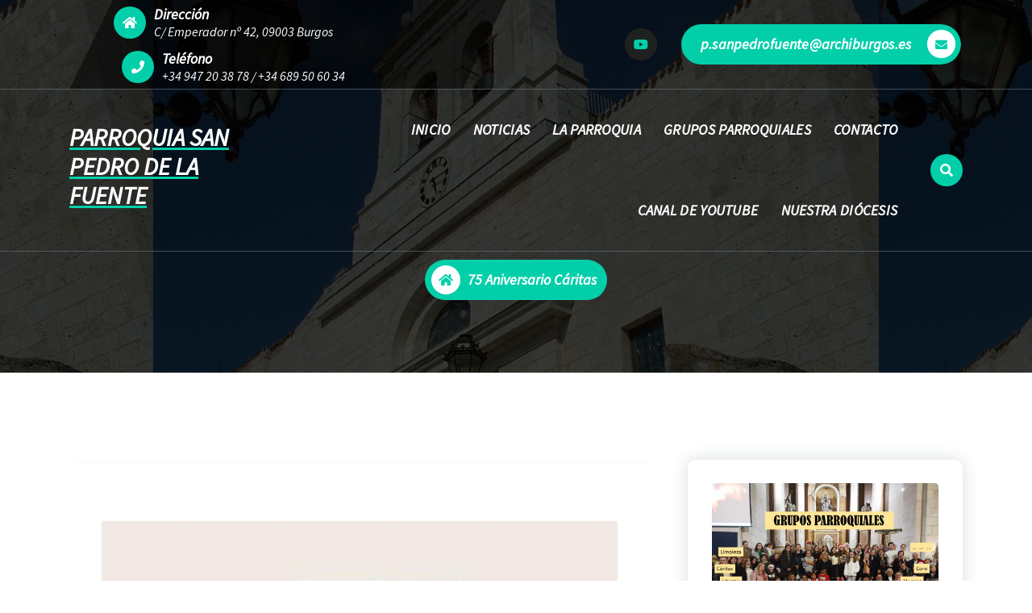

--- FILE ---
content_type: text/html; charset=UTF-8
request_url: http://parroquiasanpedrodelafuente.es/75-aniversario-caritas/
body_size: 18867
content:
<!DOCTYPE html>
<html lang="es">
	<head>
		<meta charset="UTF-8">
		<meta name="viewport" content="width=device-width, initial-scale=1">
		<link rel="profile" href="https://gmpg.org/xfn/11">
		
		<script type="text/javascript" data-cookieconsent="ignore">
	window.dataLayer = window.dataLayer || [];

	function gtag() {
		dataLayer.push(arguments);
	}

	gtag("consent", "default", {
		ad_personalization: "denied",
		ad_storage: "denied",
		ad_user_data: "denied",
		analytics_storage: "denied",
		functionality_storage: "denied",
		personalization_storage: "denied",
		security_storage: "granted",
		wait_for_update: 500,
	});
	gtag("set", "ads_data_redaction", true);
	</script>
<script type="text/javascript"
		id="Cookiebot"
		src="https://consent.cookiebot.com/uc.js"
		data-implementation="wp"
		data-cbid="c8ff15e3-1a3d-40df-aee2-3373f27b59c4"
							data-blockingmode="auto"
	></script>
<title>75 Aniversario Cáritas &#8211; PARROQUIA SAN PEDRO DE LA FUENTE</title>
<meta name='robots' content='max-image-preview:large' />
<link rel='dns-prefetch' href='//fonts.googleapis.com' />
<link rel="alternate" type="application/rss+xml" title="PARROQUIA SAN PEDRO DE LA FUENTE &raquo; Feed" href="http://parroquiasanpedrodelafuente.es/feed/" />
<link rel="alternate" type="application/rss+xml" title="PARROQUIA SAN PEDRO DE LA FUENTE &raquo; Feed de los comentarios" href="http://parroquiasanpedrodelafuente.es/comments/feed/" />
<link rel="alternate" type="application/rss+xml" title="PARROQUIA SAN PEDRO DE LA FUENTE &raquo; Comentario 75 Aniversario Cáritas del feed" href="http://parroquiasanpedrodelafuente.es/75-aniversario-caritas/feed/" />
<link rel="alternate" title="oEmbed (JSON)" type="application/json+oembed" href="http://parroquiasanpedrodelafuente.es/wp-json/oembed/1.0/embed?url=http%3A%2F%2Fparroquiasanpedrodelafuente.es%2F75-aniversario-caritas%2F" />
<link rel="alternate" title="oEmbed (XML)" type="text/xml+oembed" href="http://parroquiasanpedrodelafuente.es/wp-json/oembed/1.0/embed?url=http%3A%2F%2Fparroquiasanpedrodelafuente.es%2F75-aniversario-caritas%2F&#038;format=xml" />
<style id='wp-img-auto-sizes-contain-inline-css' type='text/css'>
img:is([sizes=auto i],[sizes^="auto," i]){contain-intrinsic-size:3000px 1500px}
/*# sourceURL=wp-img-auto-sizes-contain-inline-css */
</style>
<style id='wp-emoji-styles-inline-css' type='text/css'>

	img.wp-smiley, img.emoji {
		display: inline !important;
		border: none !important;
		box-shadow: none !important;
		height: 1em !important;
		width: 1em !important;
		margin: 0 0.07em !important;
		vertical-align: -0.1em !important;
		background: none !important;
		padding: 0 !important;
	}
/*# sourceURL=wp-emoji-styles-inline-css */
</style>
<style id='classic-theme-styles-inline-css' type='text/css'>
/*! This file is auto-generated */
.wp-block-button__link{color:#fff;background-color:#32373c;border-radius:9999px;box-shadow:none;text-decoration:none;padding:calc(.667em + 2px) calc(1.333em + 2px);font-size:1.125em}.wp-block-file__button{background:#32373c;color:#fff;text-decoration:none}
/*# sourceURL=/wp-includes/css/classic-themes.min.css */
</style>
<style id='filebird-block-filebird-gallery-style-inline-css' type='text/css'>
ul.filebird-block-filebird-gallery{margin:auto!important;padding:0!important;width:100%}ul.filebird-block-filebird-gallery.layout-grid{display:grid;grid-gap:20px;align-items:stretch;grid-template-columns:repeat(var(--columns),1fr);justify-items:stretch}ul.filebird-block-filebird-gallery.layout-grid li img{border:1px solid #ccc;box-shadow:2px 2px 6px 0 rgba(0,0,0,.3);height:100%;max-width:100%;-o-object-fit:cover;object-fit:cover;width:100%}ul.filebird-block-filebird-gallery.layout-masonry{-moz-column-count:var(--columns);-moz-column-gap:var(--space);column-gap:var(--space);-moz-column-width:var(--min-width);columns:var(--min-width) var(--columns);display:block;overflow:auto}ul.filebird-block-filebird-gallery.layout-masonry li{margin-bottom:var(--space)}ul.filebird-block-filebird-gallery li{list-style:none}ul.filebird-block-filebird-gallery li figure{height:100%;margin:0;padding:0;position:relative;width:100%}ul.filebird-block-filebird-gallery li figure figcaption{background:linear-gradient(0deg,rgba(0,0,0,.7),rgba(0,0,0,.3) 70%,transparent);bottom:0;box-sizing:border-box;color:#fff;font-size:.8em;margin:0;max-height:100%;overflow:auto;padding:3em .77em .7em;position:absolute;text-align:center;width:100%;z-index:2}ul.filebird-block-filebird-gallery li figure figcaption a{color:inherit}

/*# sourceURL=http://parroquiasanpedrodelafuente.es/wp-content/plugins/filebird/blocks/filebird-gallery/build/style-index.css */
</style>
<style id='global-styles-inline-css' type='text/css'>
:root{--wp--preset--aspect-ratio--square: 1;--wp--preset--aspect-ratio--4-3: 4/3;--wp--preset--aspect-ratio--3-4: 3/4;--wp--preset--aspect-ratio--3-2: 3/2;--wp--preset--aspect-ratio--2-3: 2/3;--wp--preset--aspect-ratio--16-9: 16/9;--wp--preset--aspect-ratio--9-16: 9/16;--wp--preset--color--black: #000000;--wp--preset--color--cyan-bluish-gray: #abb8c3;--wp--preset--color--white: #ffffff;--wp--preset--color--pale-pink: #f78da7;--wp--preset--color--vivid-red: #cf2e2e;--wp--preset--color--luminous-vivid-orange: #ff6900;--wp--preset--color--luminous-vivid-amber: #fcb900;--wp--preset--color--light-green-cyan: #7bdcb5;--wp--preset--color--vivid-green-cyan: #00d084;--wp--preset--color--pale-cyan-blue: #8ed1fc;--wp--preset--color--vivid-cyan-blue: #0693e3;--wp--preset--color--vivid-purple: #9b51e0;--wp--preset--gradient--vivid-cyan-blue-to-vivid-purple: linear-gradient(135deg,rgb(6,147,227) 0%,rgb(155,81,224) 100%);--wp--preset--gradient--light-green-cyan-to-vivid-green-cyan: linear-gradient(135deg,rgb(122,220,180) 0%,rgb(0,208,130) 100%);--wp--preset--gradient--luminous-vivid-amber-to-luminous-vivid-orange: linear-gradient(135deg,rgb(252,185,0) 0%,rgb(255,105,0) 100%);--wp--preset--gradient--luminous-vivid-orange-to-vivid-red: linear-gradient(135deg,rgb(255,105,0) 0%,rgb(207,46,46) 100%);--wp--preset--gradient--very-light-gray-to-cyan-bluish-gray: linear-gradient(135deg,rgb(238,238,238) 0%,rgb(169,184,195) 100%);--wp--preset--gradient--cool-to-warm-spectrum: linear-gradient(135deg,rgb(74,234,220) 0%,rgb(151,120,209) 20%,rgb(207,42,186) 40%,rgb(238,44,130) 60%,rgb(251,105,98) 80%,rgb(254,248,76) 100%);--wp--preset--gradient--blush-light-purple: linear-gradient(135deg,rgb(255,206,236) 0%,rgb(152,150,240) 100%);--wp--preset--gradient--blush-bordeaux: linear-gradient(135deg,rgb(254,205,165) 0%,rgb(254,45,45) 50%,rgb(107,0,62) 100%);--wp--preset--gradient--luminous-dusk: linear-gradient(135deg,rgb(255,203,112) 0%,rgb(199,81,192) 50%,rgb(65,88,208) 100%);--wp--preset--gradient--pale-ocean: linear-gradient(135deg,rgb(255,245,203) 0%,rgb(182,227,212) 50%,rgb(51,167,181) 100%);--wp--preset--gradient--electric-grass: linear-gradient(135deg,rgb(202,248,128) 0%,rgb(113,206,126) 100%);--wp--preset--gradient--midnight: linear-gradient(135deg,rgb(2,3,129) 0%,rgb(40,116,252) 100%);--wp--preset--font-size--small: 13px;--wp--preset--font-size--medium: 20px;--wp--preset--font-size--large: 36px;--wp--preset--font-size--x-large: 42px;--wp--preset--spacing--20: 0.44rem;--wp--preset--spacing--30: 0.67rem;--wp--preset--spacing--40: 1rem;--wp--preset--spacing--50: 1.5rem;--wp--preset--spacing--60: 2.25rem;--wp--preset--spacing--70: 3.38rem;--wp--preset--spacing--80: 5.06rem;--wp--preset--shadow--natural: 6px 6px 9px rgba(0, 0, 0, 0.2);--wp--preset--shadow--deep: 12px 12px 50px rgba(0, 0, 0, 0.4);--wp--preset--shadow--sharp: 6px 6px 0px rgba(0, 0, 0, 0.2);--wp--preset--shadow--outlined: 6px 6px 0px -3px rgb(255, 255, 255), 6px 6px rgb(0, 0, 0);--wp--preset--shadow--crisp: 6px 6px 0px rgb(0, 0, 0);}:where(.is-layout-flex){gap: 0.5em;}:where(.is-layout-grid){gap: 0.5em;}body .is-layout-flex{display: flex;}.is-layout-flex{flex-wrap: wrap;align-items: center;}.is-layout-flex > :is(*, div){margin: 0;}body .is-layout-grid{display: grid;}.is-layout-grid > :is(*, div){margin: 0;}:where(.wp-block-columns.is-layout-flex){gap: 2em;}:where(.wp-block-columns.is-layout-grid){gap: 2em;}:where(.wp-block-post-template.is-layout-flex){gap: 1.25em;}:where(.wp-block-post-template.is-layout-grid){gap: 1.25em;}.has-black-color{color: var(--wp--preset--color--black) !important;}.has-cyan-bluish-gray-color{color: var(--wp--preset--color--cyan-bluish-gray) !important;}.has-white-color{color: var(--wp--preset--color--white) !important;}.has-pale-pink-color{color: var(--wp--preset--color--pale-pink) !important;}.has-vivid-red-color{color: var(--wp--preset--color--vivid-red) !important;}.has-luminous-vivid-orange-color{color: var(--wp--preset--color--luminous-vivid-orange) !important;}.has-luminous-vivid-amber-color{color: var(--wp--preset--color--luminous-vivid-amber) !important;}.has-light-green-cyan-color{color: var(--wp--preset--color--light-green-cyan) !important;}.has-vivid-green-cyan-color{color: var(--wp--preset--color--vivid-green-cyan) !important;}.has-pale-cyan-blue-color{color: var(--wp--preset--color--pale-cyan-blue) !important;}.has-vivid-cyan-blue-color{color: var(--wp--preset--color--vivid-cyan-blue) !important;}.has-vivid-purple-color{color: var(--wp--preset--color--vivid-purple) !important;}.has-black-background-color{background-color: var(--wp--preset--color--black) !important;}.has-cyan-bluish-gray-background-color{background-color: var(--wp--preset--color--cyan-bluish-gray) !important;}.has-white-background-color{background-color: var(--wp--preset--color--white) !important;}.has-pale-pink-background-color{background-color: var(--wp--preset--color--pale-pink) !important;}.has-vivid-red-background-color{background-color: var(--wp--preset--color--vivid-red) !important;}.has-luminous-vivid-orange-background-color{background-color: var(--wp--preset--color--luminous-vivid-orange) !important;}.has-luminous-vivid-amber-background-color{background-color: var(--wp--preset--color--luminous-vivid-amber) !important;}.has-light-green-cyan-background-color{background-color: var(--wp--preset--color--light-green-cyan) !important;}.has-vivid-green-cyan-background-color{background-color: var(--wp--preset--color--vivid-green-cyan) !important;}.has-pale-cyan-blue-background-color{background-color: var(--wp--preset--color--pale-cyan-blue) !important;}.has-vivid-cyan-blue-background-color{background-color: var(--wp--preset--color--vivid-cyan-blue) !important;}.has-vivid-purple-background-color{background-color: var(--wp--preset--color--vivid-purple) !important;}.has-black-border-color{border-color: var(--wp--preset--color--black) !important;}.has-cyan-bluish-gray-border-color{border-color: var(--wp--preset--color--cyan-bluish-gray) !important;}.has-white-border-color{border-color: var(--wp--preset--color--white) !important;}.has-pale-pink-border-color{border-color: var(--wp--preset--color--pale-pink) !important;}.has-vivid-red-border-color{border-color: var(--wp--preset--color--vivid-red) !important;}.has-luminous-vivid-orange-border-color{border-color: var(--wp--preset--color--luminous-vivid-orange) !important;}.has-luminous-vivid-amber-border-color{border-color: var(--wp--preset--color--luminous-vivid-amber) !important;}.has-light-green-cyan-border-color{border-color: var(--wp--preset--color--light-green-cyan) !important;}.has-vivid-green-cyan-border-color{border-color: var(--wp--preset--color--vivid-green-cyan) !important;}.has-pale-cyan-blue-border-color{border-color: var(--wp--preset--color--pale-cyan-blue) !important;}.has-vivid-cyan-blue-border-color{border-color: var(--wp--preset--color--vivid-cyan-blue) !important;}.has-vivid-purple-border-color{border-color: var(--wp--preset--color--vivid-purple) !important;}.has-vivid-cyan-blue-to-vivid-purple-gradient-background{background: var(--wp--preset--gradient--vivid-cyan-blue-to-vivid-purple) !important;}.has-light-green-cyan-to-vivid-green-cyan-gradient-background{background: var(--wp--preset--gradient--light-green-cyan-to-vivid-green-cyan) !important;}.has-luminous-vivid-amber-to-luminous-vivid-orange-gradient-background{background: var(--wp--preset--gradient--luminous-vivid-amber-to-luminous-vivid-orange) !important;}.has-luminous-vivid-orange-to-vivid-red-gradient-background{background: var(--wp--preset--gradient--luminous-vivid-orange-to-vivid-red) !important;}.has-very-light-gray-to-cyan-bluish-gray-gradient-background{background: var(--wp--preset--gradient--very-light-gray-to-cyan-bluish-gray) !important;}.has-cool-to-warm-spectrum-gradient-background{background: var(--wp--preset--gradient--cool-to-warm-spectrum) !important;}.has-blush-light-purple-gradient-background{background: var(--wp--preset--gradient--blush-light-purple) !important;}.has-blush-bordeaux-gradient-background{background: var(--wp--preset--gradient--blush-bordeaux) !important;}.has-luminous-dusk-gradient-background{background: var(--wp--preset--gradient--luminous-dusk) !important;}.has-pale-ocean-gradient-background{background: var(--wp--preset--gradient--pale-ocean) !important;}.has-electric-grass-gradient-background{background: var(--wp--preset--gradient--electric-grass) !important;}.has-midnight-gradient-background{background: var(--wp--preset--gradient--midnight) !important;}.has-small-font-size{font-size: var(--wp--preset--font-size--small) !important;}.has-medium-font-size{font-size: var(--wp--preset--font-size--medium) !important;}.has-large-font-size{font-size: var(--wp--preset--font-size--large) !important;}.has-x-large-font-size{font-size: var(--wp--preset--font-size--x-large) !important;}
:where(.wp-block-post-template.is-layout-flex){gap: 1.25em;}:where(.wp-block-post-template.is-layout-grid){gap: 1.25em;}
:where(.wp-block-term-template.is-layout-flex){gap: 1.25em;}:where(.wp-block-term-template.is-layout-grid){gap: 1.25em;}
:where(.wp-block-columns.is-layout-flex){gap: 2em;}:where(.wp-block-columns.is-layout-grid){gap: 2em;}
:root :where(.wp-block-pullquote){font-size: 1.5em;line-height: 1.6;}
/*# sourceURL=global-styles-inline-css */
</style>
<link rel='stylesheet' id='fontawesome-style-css' href='http://parroquiasanpedrodelafuente.es/wp-content/plugins/blogmentor/assets/css/fontawesome-v5.2.0.css?ver=6.9' type='text/css' media='all' />
<link rel='stylesheet' id='common-layout-style-css' href='http://parroquiasanpedrodelafuente.es/wp-content/plugins/blogmentor/assets/css/common-layout-style.css?ver=6.9' type='text/css' media='all' />
<link rel='stylesheet' id='grid-layout-style-css' href='http://parroquiasanpedrodelafuente.es/wp-content/plugins/blogmentor/assets/css/grid-layout-style.css?ver=6.9' type='text/css' media='all' />
<link rel='stylesheet' id='masonry-layout-style-css' href='http://parroquiasanpedrodelafuente.es/wp-content/plugins/blogmentor/assets/css/masonry-layout-style.css?ver=6.9' type='text/css' media='all' />
<link rel='stylesheet' id='metro-layout-style-css' href='http://parroquiasanpedrodelafuente.es/wp-content/plugins/blogmentor/assets/css/metro-layout-style.css?ver=6.9' type='text/css' media='all' />
<link rel='stylesheet' id='collapscore-css-css' href='http://parroquiasanpedrodelafuente.es/wp-content/plugins/jquery-collapse-o-matic/css/core_style.css?ver=1.0' type='text/css' media='all' />
<link rel='stylesheet' id='collapseomatic-css-css' href='http://parroquiasanpedrodelafuente.es/wp-content/plugins/jquery-collapse-o-matic/css/light_style.css?ver=1.6' type='text/css' media='all' />
<link rel='stylesheet' id='bootstrap-min-css' href='http://parroquiasanpedrodelafuente.es/wp-content/themes/cozipress/assets/css/bootstrap.min.css?ver=6.9' type='text/css' media='all' />
<link rel='stylesheet' id='owl-carousel-min-css' href='http://parroquiasanpedrodelafuente.es/wp-content/themes/cozipress/assets/css/owl.carousel.min.css?ver=6.9' type='text/css' media='all' />
<link rel='stylesheet' id='font-awesome-css' href='http://parroquiasanpedrodelafuente.es/wp-content/plugins/elementor/assets/lib/font-awesome/css/font-awesome.min.css?ver=4.7.0' type='text/css' media='all' />
<link rel='stylesheet' id='animate-css' href='http://parroquiasanpedrodelafuente.es/wp-content/themes/cozipress/assets/css/animate.min.css?ver=6.9' type='text/css' media='all' />
<link rel='stylesheet' id='cozipress-editor-style-css' href='http://parroquiasanpedrodelafuente.es/wp-content/themes/cozipress/assets/css/editor-style.css?ver=6.9' type='text/css' media='all' />
<link rel='stylesheet' id='cozipress-menus-css' href='http://parroquiasanpedrodelafuente.es/wp-content/themes/cozipress/assets/css/classic-menu.css?ver=6.9' type='text/css' media='all' />
<link rel='stylesheet' id='cozipress-widgets-css' href='http://parroquiasanpedrodelafuente.es/wp-content/themes/cozipress/assets/css/widgets.css?ver=6.9' type='text/css' media='all' />
<link rel='stylesheet' id='cozipress-main-css' href='http://parroquiasanpedrodelafuente.es/wp-content/themes/cozipress/assets/css/main.css?ver=6.9' type='text/css' media='all' />
<link rel='stylesheet' id='cozipress-woo-css' href='http://parroquiasanpedrodelafuente.es/wp-content/themes/cozipress/assets/css/woo.css?ver=6.9' type='text/css' media='all' />
<link rel='stylesheet' id='cozipress-media-query-css' href='http://parroquiasanpedrodelafuente.es/wp-content/themes/cozipress/assets/css/responsive.css?ver=6.9' type='text/css' media='all' />
<link rel='stylesheet' id='cozipress-style-css' href='http://parroquiasanpedrodelafuente.es/wp-content/themes/cozipress/style.css?ver=6.9' type='text/css' media='all' />
<style id='cozipress-style-inline-css' type='text/css'>
@media (min-width: 992px) {
							.footer-parallax .cozipress-content {
								position: relative;
								margin-bottom: 323px;
								box-shadow: 0 5px 10px 0 rgb(51 51 51 / 50%);
								z-index: 1;
							}
							.footer-parallax .main-footer {
								position: fixed;
								bottom: 0;
								left: 0;
								width: 100%;
								z-index: 0;
							}
						}

.logo img, .mobile-logo img {
				max-width: 1px;
			}
.main-slider {
		background: rgba(0, 0, 0, 0.75);
	}
.breadcrumb-area {
		 		min-height: 0px;
		 	}
.breadcrumb-area:after {
		 		opacity: 0.75;
		 	}
 body{ 
			font-size: 16px;
			line-height: 1.5;
			text-transform: inherit;
			font-style: italic;
		}
 h1{ 
				font-size: 0px;
				line-height: 0.2;
				text-transform: inherit;
				font-style: inherit;
			}
 h2{ 
				font-size: 32px;
				line-height: ;
				text-transform: inherit;
				font-style: inherit;
			}
 h3{ 
				font-size: 28px;
				line-height: ;
				text-transform: inherit;
				font-style: inherit;
			}
 h4{ 
				font-size: 24px;
				line-height: ;
				text-transform: inherit;
				font-style: inherit;
			}
 h5{ 
				font-size: 20px;
				line-height: ;
				text-transform: inherit;
				font-style: inherit;
			}
 h6{ 
				font-size: 16px;
				line-height: ;
				text-transform: inherit;
				font-style: inherit;
			}

/*# sourceURL=cozipress-style-inline-css */
</style>
<link rel='stylesheet' id='cozipress-fonts-css' href='//fonts.googleapis.com/css?family=Source+Sans+Pro%3Aital%2Cwght%400%2C200%3B0%2C300%3B0%2C400%3B0%2C600%3B0%2C700%3B0%2C900%3B1%2C200%3B1%2C300%3B1%2C400%3B1%2C600%3B1%2C700%3B1%2C900&#038;subset=latin%2Clatin-ext' type='text/css' media='all' />
<link rel='stylesheet' id='elementor-icons-css' href='http://parroquiasanpedrodelafuente.es/wp-content/plugins/elementor/assets/lib/eicons/css/elementor-icons.min.css?ver=5.45.0' type='text/css' media='all' />
<link rel='stylesheet' id='elementor-frontend-css' href='http://parroquiasanpedrodelafuente.es/wp-content/plugins/elementor/assets/css/frontend.min.css?ver=3.34.1' type='text/css' media='all' />
<link rel='stylesheet' id='elementor-post-224-css' href='http://parroquiasanpedrodelafuente.es/wp-content/uploads/elementor/css/post-224.css?ver=1768326521' type='text/css' media='all' />
<link rel='stylesheet' id='font-awesome-5-all-css' href='http://parroquiasanpedrodelafuente.es/wp-content/plugins/elementor/assets/lib/font-awesome/css/all.min.css?ver=3.34.1' type='text/css' media='all' />
<link rel='stylesheet' id='font-awesome-4-shim-css' href='http://parroquiasanpedrodelafuente.es/wp-content/plugins/elementor/assets/lib/font-awesome/css/v4-shims.min.css?ver=3.34.1' type='text/css' media='all' />
<link rel='stylesheet' id='widget-video-css' href='http://parroquiasanpedrodelafuente.es/wp-content/plugins/elementor/assets/css/widget-video.min.css?ver=3.34.1' type='text/css' media='all' />
<link rel='stylesheet' id='widget-heading-css' href='http://parroquiasanpedrodelafuente.es/wp-content/plugins/elementor/assets/css/widget-heading.min.css?ver=3.34.1' type='text/css' media='all' />
<link rel='stylesheet' id='widget-image-css' href='http://parroquiasanpedrodelafuente.es/wp-content/plugins/elementor/assets/css/widget-image.min.css?ver=3.34.1' type='text/css' media='all' />
<link rel='stylesheet' id='elementor-post-13969-css' href='http://parroquiasanpedrodelafuente.es/wp-content/uploads/elementor/css/post-13969.css?ver=1768333978' type='text/css' media='all' />
<link rel='stylesheet' id='eael-general-css' href='http://parroquiasanpedrodelafuente.es/wp-content/plugins/essential-addons-for-elementor-lite/assets/front-end/css/view/general.min.css?ver=6.5.7' type='text/css' media='all' />
<link rel='stylesheet' id='elementor-gf-local-roboto-css' href='http://parroquiasanpedrodelafuente.es/wp-content/uploads/elementor/google-fonts/css/roboto.css?ver=1742233760' type='text/css' media='all' />
<link rel='stylesheet' id='elementor-gf-local-robotoslab-css' href='http://parroquiasanpedrodelafuente.es/wp-content/uploads/elementor/google-fonts/css/robotoslab.css?ver=1742233763' type='text/css' media='all' />
<link rel='stylesheet' id='elementor-gf-local-montserratalternates-css' href='http://parroquiasanpedrodelafuente.es/wp-content/uploads/elementor/google-fonts/css/montserratalternates.css?ver=1742233767' type='text/css' media='all' />
<link rel='stylesheet' id='elementor-gf-local-arsenal-css' href='http://parroquiasanpedrodelafuente.es/wp-content/uploads/elementor/google-fonts/css/arsenal.css?ver=1742236125' type='text/css' media='all' />
<link rel='stylesheet' id='elementor-gf-local-sura-css' href='http://parroquiasanpedrodelafuente.es/wp-content/uploads/elementor/google-fonts/css/sura.css?ver=1742463266' type='text/css' media='all' />
<script type="text/javascript" src="http://parroquiasanpedrodelafuente.es/wp-includes/js/jquery/jquery.min.js?ver=3.7.1" id="jquery-core-js"></script>
<script type="text/javascript" src="http://parroquiasanpedrodelafuente.es/wp-includes/js/jquery/jquery-migrate.min.js?ver=3.4.1" id="jquery-migrate-js"></script>
<script type="text/javascript" src="http://parroquiasanpedrodelafuente.es/wp-content/plugins/blogmentor/assets/js/custom.js?ver=6.9" id="custom-script-js"></script>
<script type="text/javascript" src="http://parroquiasanpedrodelafuente.es/wp-content/themes/cozipress/assets/js/wow.min.js?ver=6.9" id="wow-min-js"></script>
<script type="text/javascript" src="http://parroquiasanpedrodelafuente.es/wp-content/plugins/elementor/assets/lib/font-awesome/js/v4-shims.min.js?ver=3.34.1" id="font-awesome-4-shim-js"></script>
<link rel="https://api.w.org/" href="http://parroquiasanpedrodelafuente.es/wp-json/" /><link rel="alternate" title="JSON" type="application/json" href="http://parroquiasanpedrodelafuente.es/wp-json/wp/v2/posts/13969" /><link rel="EditURI" type="application/rsd+xml" title="RSD" href="http://parroquiasanpedrodelafuente.es/xmlrpc.php?rsd" />
<meta name="generator" content="WordPress 6.9" />
<link rel="canonical" href="http://parroquiasanpedrodelafuente.es/75-aniversario-caritas/" />
<link rel='shortlink' href='http://parroquiasanpedrodelafuente.es/?p=13969' />
<!-- Analytics by WP Statistics - https://wp-statistics.com -->
<meta name="generator" content="Elementor 3.34.1; features: additional_custom_breakpoints; settings: css_print_method-external, google_font-enabled, font_display-auto">
			<style>
				.e-con.e-parent:nth-of-type(n+4):not(.e-lazyloaded):not(.e-no-lazyload),
				.e-con.e-parent:nth-of-type(n+4):not(.e-lazyloaded):not(.e-no-lazyload) * {
					background-image: none !important;
				}
				@media screen and (max-height: 1024px) {
					.e-con.e-parent:nth-of-type(n+3):not(.e-lazyloaded):not(.e-no-lazyload),
					.e-con.e-parent:nth-of-type(n+3):not(.e-lazyloaded):not(.e-no-lazyload) * {
						background-image: none !important;
					}
				}
				@media screen and (max-height: 640px) {
					.e-con.e-parent:nth-of-type(n+2):not(.e-lazyloaded):not(.e-no-lazyload),
					.e-con.e-parent:nth-of-type(n+2):not(.e-lazyloaded):not(.e-no-lazyload) * {
						background-image: none !important;
					}
				}
			</style>
				<style type="text/css">
			h4.site-title,
		p.site-description {
			color: #ffffff;
		}
		</style>
	<link rel="icon" href="http://parroquiasanpedrodelafuente.es/wp-content/uploads/cropped-cropped-parroquia-burgos-san-pedro-del-la-fuente-32x32.jpg" sizes="32x32" />
<link rel="icon" href="http://parroquiasanpedrodelafuente.es/wp-content/uploads/cropped-cropped-parroquia-burgos-san-pedro-del-la-fuente-192x192.jpg" sizes="192x192" />
<link rel="apple-touch-icon" href="http://parroquiasanpedrodelafuente.es/wp-content/uploads/cropped-cropped-parroquia-burgos-san-pedro-del-la-fuente-180x180.jpg" />
<meta name="msapplication-TileImage" content="http://parroquiasanpedrodelafuente.es/wp-content/uploads/cropped-cropped-parroquia-burgos-san-pedro-del-la-fuente-270x270.jpg" />
	</head>
<body class="wp-singular post-template-default single single-post postid-13969 single-format-standard wp-theme-cozipress header-transparent homepage-1 footer-parallax elementor-default elementor-kit-224 elementor-page elementor-page-13969" >

	<div id="page" class="site">
		<a class="skip-link screen-reader-text" href="#content">Saltar al contenido</a>
	
	<!--===// Start: Main Header
    =================================-->
    <header id="main-header" class="main-header">
        			<div id="above-header" class="above-header d-lg-block d-none wow fadeInDown">
				<div class="header-widget d-flex align-items-center">
					<div class="container">
						<div class="row">
							<div class="col-lg-6 col-12 mb-lg-0 mb-4">
								<div class="widget-left text-lg-left text-center">
											<aside class="widget widget-contact first">
			<div class="contact-area">
				<div class="contact-icon">
					<div class="contact-corn"><i class="fa fa-home"></i></div>
				</div>
				<div class="contact-info">
					<h6 class="title">Dirección</h6>
					<p class="text"><a href="javascript:void(0);">C/ Emperador nº 42, 09003 Burgos</a></p>
				</div>
			</div>
		</aside>
				<aside class="widget widget-contact second">
			<div class="contact-area">
				<div class="contact-icon">
					<div class="contact-corn"><i class="fa fa-phone"></i></div>
				</div>
				<div class="contact-info">
					<h6 class="title">Teléfono</h6>
					<p class="text"><a href="tel:+34 947 20 38 78">+34 947 20 38 78</a>
/
<a href="tel:+34 689 50 60 34">+34 689 50 60 34</a></p>
				</div>
			</div>
		</aside>
			
								</div>
							</div>
							<div class="col-lg-6 col-12 mb-lg-0 mb-4">                            
								<div class="widget-right justify-content-lg-end justify-content-center text-lg-right text-center">
											<aside class="widget widget_social_widget third">
			<ul>
								<li><a href="https://www.youtube.com/channel/UCRpqZR-P5k-9lzM-WCZODwQ"><i class="fa fa-youtube"></i></a></li>
							</ul>
		</aside>
													<aside class="widget textwidget btn">
															<a href="mailto:p.sanpedrofuente@archiburgos.es"  class="btn btn-primary btn-like-icon">p.sanpedrofuente@archiburgos.es <span class="bticn"><i class="fa fa-envelope"></i></span></a>
													</aside>	
																	</div>
							</div>
						</div>
					</div>
				</div>
			</div>
				
		<!--===// Start: Navigation Wrapper
        =================================-->
        <div class="navigation-wrapper">
            <!--===// Start: Main Desktop Navigation
            =================================-->
            <div class="main-navigation-area d-none d-lg-block">
                <div class="main-navigation is-sticky-on ">
                    <div class="container">
                        <div class="row">
                            <div class="col-3 my-auto">
                                <div class="logo">
                                   										<a href="http://parroquiasanpedrodelafuente.es/">
											<h4 class="site-title">
												PARROQUIA SAN PEDRO DE LA FUENTE											</h4>
										</a>	
																		                                </div>
                            </div>
                            <div class="col-9 my-auto">
                                <nav class="navbar-area">
                                    <div class="main-navbar">
                                       <ul id="menu-menu-web" class="main-menu"><li itemscope="itemscope" itemtype="https://www.schema.org/SiteNavigationElement" id="menu-item-2354" class="menu-item menu-item-type-post_type menu-item-object-page menu-item-home menu-item-2354 nav-item"><a title="INICIO" href="http://parroquiasanpedrodelafuente.es/" class="nav-link">INICIO</a></li>
<li itemscope="itemscope" itemtype="https://www.schema.org/SiteNavigationElement" id="menu-item-2355" class="menu-item menu-item-type-post_type menu-item-object-page menu-item-2355 nav-item"><a title="NOTICIAS" href="http://parroquiasanpedrodelafuente.es/noticias/" class="nav-link">NOTICIAS</a></li>
<li itemscope="itemscope" itemtype="https://www.schema.org/SiteNavigationElement" id="menu-item-382" class="menu-item menu-item-type-post_type menu-item-object-page menu-item-has-children dropdown menu-item-382 nav-item"><a title="LA PARROQUIA" href="http://parroquiasanpedrodelafuente.es/la-parroquia/" class="nav-link">LA PARROQUIA</a>
<span class='mobile-collapsed d-lg-none'><button type='button' class='fa fa-chevron-right' aria-label='Mobile Collapsed'></button></span><ul class="dropdown-menu"  role="menu">
	<li itemscope="itemscope" itemtype="https://www.schema.org/SiteNavigationElement" id="menu-item-4949" class="menu-item menu-item-type-custom menu-item-object-custom menu-item-4949 nav-item"><a title="HISTORIA" href="http://parroquiasanpedrodelafuente.es/historia/" class="dropdown-item">HISTORIA</a></li>
	<li itemscope="itemscope" itemtype="https://www.schema.org/SiteNavigationElement" id="menu-item-380" class="menu-item menu-item-type-post_type menu-item-object-page menu-item-380 nav-item"><a title="HORARIOS" href="http://parroquiasanpedrodelafuente.es/informacion/" class="dropdown-item">HORARIOS</a></li>
	<li itemscope="itemscope" itemtype="https://www.schema.org/SiteNavigationElement" id="menu-item-375" class="menu-item menu-item-type-post_type menu-item-object-page menu-item-375 nav-item"><a title="EVANGELIO" href="http://parroquiasanpedrodelafuente.es/evangelio-del-dia/" class="dropdown-item">EVANGELIO</a></li>
	<li itemscope="itemscope" itemtype="https://www.schema.org/SiteNavigationElement" id="menu-item-2174" class="menu-item menu-item-type-post_type menu-item-object-page menu-item-2174 nav-item"><a title="CAMPANARIO" href="http://parroquiasanpedrodelafuente.es/prueba-nuevo-campanario/" class="dropdown-item">CAMPANARIO</a></li>
	<li itemscope="itemscope" itemtype="https://www.schema.org/SiteNavigationElement" id="menu-item-367" class="menu-item menu-item-type-post_type menu-item-object-page menu-item-367 nav-item"><a title="COLABORACIÓN ECONÓMICA" href="http://parroquiasanpedrodelafuente.es/colaboracion-economica/" class="dropdown-item">COLABORACIÓN ECONÓMICA</a></li>
</ul>
</li>
<li itemscope="itemscope" itemtype="https://www.schema.org/SiteNavigationElement" id="menu-item-377" class="menu-item menu-item-type-post_type menu-item-object-page menu-item-has-children dropdown menu-item-377 nav-item"><a title="GRUPOS PARROQUIALES" href="http://parroquiasanpedrodelafuente.es/grupos-parroquiales/" class="nav-link">GRUPOS PARROQUIALES</a>
<span class='mobile-collapsed d-lg-none'><button type='button' class='fa fa-chevron-right' aria-label='Mobile Collapsed'></button></span><ul class="dropdown-menu" aria-labelledby="mobile-collapsed d-lg-none&#039;&gt;&lt;button type=&#039;button&#039; class=&#039;fa fa-chevron-right&#039; aria-label=&#039;Mobile Collapsed&#039;&gt;&lt;/button&gt;&lt;/span&gt;&lt;ul class=" role="menu">
	<li itemscope="itemscope" itemtype="https://www.schema.org/SiteNavigationElement" id="menu-item-357" class="menu-item menu-item-type-post_type menu-item-object-page menu-item-357 nav-item"><a title="ARPU" href="http://parroquiasanpedrodelafuente.es/arpu/" class="dropdown-item">ARPU</a></li>
	<li itemscope="itemscope" itemtype="https://www.schema.org/SiteNavigationElement" id="menu-item-3448" class="menu-item menu-item-type-post_type menu-item-object-page menu-item-3448 nav-item"><a title="ASOC. MEDALLA MILAGROSA" href="http://parroquiasanpedrodelafuente.es/asoc-medalla-milagrosa/" class="dropdown-item">ASOC. MEDALLA MILAGROSA</a></li>
	<li itemscope="itemscope" itemtype="https://www.schema.org/SiteNavigationElement" id="menu-item-361" class="menu-item menu-item-type-post_type menu-item-object-page menu-item-361 nav-item"><a title="CÁRITAS" href="http://parroquiasanpedrodelafuente.es/caritas/" class="dropdown-item">CÁRITAS</a></li>
	<li itemscope="itemscope" itemtype="https://www.schema.org/SiteNavigationElement" id="menu-item-362" class="menu-item menu-item-type-post_type menu-item-object-page menu-item-has-children dropdown menu-item-362 nav-item"><a title="CATEQUESIS" href="http://parroquiasanpedrodelafuente.es/catequesis/" class="dropdown-item">CATEQUESIS</a>
	<span class='mobile-collapsed d-lg-none'><button type='button' class='fa fa-chevron-right' aria-label='Mobile Collapsed'></button></span><ul class="dropdown-menu" aria-labelledby="mobile-collapsed d-lg-none&#039;&gt;&lt;button type=&#039;button&#039; class=&#039;fa fa-chevron-right&#039; aria-label=&#039;Mobile Collapsed&#039;&gt;&lt;/button&gt;&lt;/span&gt;&lt;ul class=" role="menu">
		<li itemscope="itemscope" itemtype="https://www.schema.org/SiteNavigationElement" id="menu-item-373" class="menu-item menu-item-type-post_type menu-item-object-page menu-item-373 nav-item"><a title="DESPERTAR RELIGIOSO" href="http://parroquiasanpedrodelafuente.es/despertar-religioso/" class="dropdown-item">DESPERTAR RELIGIOSO</a></li>
		<li itemscope="itemscope" itemtype="https://www.schema.org/SiteNavigationElement" id="menu-item-369" class="menu-item menu-item-type-post_type menu-item-object-page menu-item-369 nav-item"><a title="COMUNIÓN" href="http://parroquiasanpedrodelafuente.es/comunion/" class="dropdown-item">COMUNIÓN</a></li>
		<li itemscope="itemscope" itemtype="https://www.schema.org/SiteNavigationElement" id="menu-item-363" class="menu-item menu-item-type-post_type menu-item-object-page menu-item-363 nav-item"><a title="CONFIRMACIÓN" href="http://parroquiasanpedrodelafuente.es/cofirmacion/" class="dropdown-item">CONFIRMACIÓN</a></li>
	</ul>
</li>
	<li itemscope="itemscope" itemtype="https://www.schema.org/SiteNavigationElement" id="menu-item-366" class="menu-item menu-item-type-post_type menu-item-object-page menu-item-has-children dropdown menu-item-366 nav-item"><a title="COFRADÍAS" href="http://parroquiasanpedrodelafuente.es/cofradias/" class="dropdown-item">COFRADÍAS</a>
	<span class='mobile-collapsed d-lg-none'><button type='button' class='fa fa-chevron-right' aria-label='Mobile Collapsed'></button></span><ul class="dropdown-menu" aria-labelledby="mobile-collapsed d-lg-none&#039;&gt;&lt;button type=&#039;button&#039; class=&#039;fa fa-chevron-right&#039; aria-label=&#039;Mobile Collapsed&#039;&gt;&lt;/button&gt;&lt;/span&gt;&lt;ul class=" role="menu">
		<li itemscope="itemscope" itemtype="https://www.schema.org/SiteNavigationElement" id="menu-item-364" class="menu-item menu-item-type-post_type menu-item-object-page menu-item-364 nav-item"><a title="COFRADÍA DE ÁNIMAS DE SAN PEDRO DE LA FUENTE" href="http://parroquiasanpedrodelafuente.es/cofradia-de-animas-de-san-pedro-de-la-fuente/" class="dropdown-item">COFRADÍA DE ÁNIMAS DE SAN PEDRO DE LA FUENTE</a></li>
		<li itemscope="itemscope" itemtype="https://www.schema.org/SiteNavigationElement" id="menu-item-365" class="menu-item menu-item-type-post_type menu-item-object-page menu-item-365 nav-item"><a title="COFRADÍA DE LA ORACIÓN EN EL HUERTO" href="http://parroquiasanpedrodelafuente.es/cofradia-de-la-oracion-en-el-huerto/" class="dropdown-item">COFRADÍA DE LA ORACIÓN EN EL HUERTO</a></li>
	</ul>
</li>
	<li itemscope="itemscope" itemtype="https://www.schema.org/SiteNavigationElement" id="menu-item-368" class="menu-item menu-item-type-post_type menu-item-object-page menu-item-has-children dropdown menu-item-368 nav-item"><a title="COMUNIDADES RELIGIOSAS" href="http://parroquiasanpedrodelafuente.es/comunidades-religiosas/" class="dropdown-item">COMUNIDADES RELIGIOSAS</a>
	<span class='mobile-collapsed d-lg-none'><button type='button' class='fa fa-chevron-right' aria-label='Mobile Collapsed'></button></span><ul class="dropdown-menu" aria-labelledby="mobile-collapsed d-lg-none&#039;&gt;&lt;button type=&#039;button&#039; class=&#039;fa fa-chevron-right&#039; aria-label=&#039;Mobile Collapsed&#039;&gt;&lt;/button&gt;&lt;/span&gt;&lt;ul class=" role="menu">
		<li itemscope="itemscope" itemtype="https://www.schema.org/SiteNavigationElement" id="menu-item-356" class="menu-item menu-item-type-post_type menu-item-object-page menu-item-356 nav-item"><a title="AGUSTINAS DE LA MADRE DE DIOS" href="http://parroquiasanpedrodelafuente.es/agustinas-de-la-madre-de-dios/" class="dropdown-item">AGUSTINAS DE LA MADRE DE DIOS</a></li>
		<li itemscope="itemscope" itemtype="https://www.schema.org/SiteNavigationElement" id="menu-item-359" class="menu-item menu-item-type-post_type menu-item-object-page menu-item-359 nav-item"><a title="BENEDICTINAS DE SAN JOSÉ" href="http://parroquiasanpedrodelafuente.es/benedictinas-de-san-jose/" class="dropdown-item">BENEDICTINAS DE SAN JOSÉ</a></li>
		<li itemscope="itemscope" itemtype="https://www.schema.org/SiteNavigationElement" id="menu-item-378" class="menu-item menu-item-type-post_type menu-item-object-page menu-item-378 nav-item"><a title="HIJAS DE LA CARIDAD" href="http://parroquiasanpedrodelafuente.es/hijas-de-la-caridad/" class="dropdown-item">HIJAS DE LA CARIDAD</a></li>
		<li itemscope="itemscope" itemtype="https://www.schema.org/SiteNavigationElement" id="menu-item-385" class="menu-item menu-item-type-post_type menu-item-object-page menu-item-385 nav-item"><a title="PADRES PAÚLES" href="http://parroquiasanpedrodelafuente.es/padres-paules/" class="dropdown-item">PADRES PAÚLES</a></li>
		<li itemscope="itemscope" itemtype="https://www.schema.org/SiteNavigationElement" id="menu-item-386" class="menu-item menu-item-type-post_type menu-item-object-page menu-item-386 nav-item"><a title="TEATINAS DE LA INMACULADA CONCEPCIÓN" href="http://parroquiasanpedrodelafuente.es/teatinas-de-la-inmaculada-concepcion/" class="dropdown-item">TEATINAS DE LA INMACULADA CONCEPCIÓN</a></li>
	</ul>
</li>
	<li itemscope="itemscope" itemtype="https://www.schema.org/SiteNavigationElement" id="menu-item-370" class="menu-item menu-item-type-post_type menu-item-object-page menu-item-370 nav-item"><a title="CONSEJO PARROQUIAL" href="http://parroquiasanpedrodelafuente.es/consejo-parroquial/" class="dropdown-item">CONSEJO PARROQUIAL</a></li>
	<li itemscope="itemscope" itemtype="https://www.schema.org/SiteNavigationElement" id="menu-item-372" class="menu-item menu-item-type-post_type menu-item-object-page menu-item-372 nav-item"><a title="CORO PARROQUIAL" href="http://parroquiasanpedrodelafuente.es/coro-parroquial/" class="dropdown-item">CORO PARROQUIAL</a></li>
	<li itemscope="itemscope" itemtype="https://www.schema.org/SiteNavigationElement" id="menu-item-29547" class="menu-item menu-item-type-post_type menu-item-object-page menu-item-29547 nav-item"><a title="EQUIPO DE LITURGIA" href="http://parroquiasanpedrodelafuente.es/equipo-de-liturgia-2/" class="dropdown-item">EQUIPO DE LITURGIA</a></li>
	<li itemscope="itemscope" itemtype="https://www.schema.org/SiteNavigationElement" id="menu-item-2215" class="menu-item menu-item-type-post_type menu-item-object-page menu-item-2215 nav-item"><a title="GRUPO JÓVENES" href="http://parroquiasanpedrodelafuente.es/nueva-jovenes/" class="dropdown-item">GRUPO JÓVENES</a></li>
	<li itemscope="itemscope" itemtype="https://www.schema.org/SiteNavigationElement" id="menu-item-29546" class="menu-item menu-item-type-post_type menu-item-object-page menu-item-29546 nav-item"><a title="LECTIO DIVINA" href="http://parroquiasanpedrodelafuente.es/lectio-divina/" class="dropdown-item">LECTIO DIVINA</a></li>
</ul>
</li>
<li itemscope="itemscope" itemtype="https://www.schema.org/SiteNavigationElement" id="menu-item-371" class="menu-item menu-item-type-post_type menu-item-object-page menu-item-371 nav-item"><a title="CONTACTO" href="http://parroquiasanpedrodelafuente.es/contacto/" class="nav-link">CONTACTO</a></li>
<li itemscope="itemscope" itemtype="https://www.schema.org/SiteNavigationElement" id="menu-item-601" class="menu-item menu-item-type-custom menu-item-object-custom menu-item-601 nav-item"><a title="CANAL DE YOUTUBE" href="https://www.youtube.com/channel/UCRpqZR-P5k-9lzM-WCZODwQ" class="nav-link">CANAL DE YOUTUBE</a></li>
<li itemscope="itemscope" itemtype="https://www.schema.org/SiteNavigationElement" id="menu-item-3874" class="menu-item menu-item-type-post_type menu-item-object-page menu-item-has-children dropdown menu-item-3874 nav-item"><a title="NUESTRA DIÓCESIS" href="http://parroquiasanpedrodelafuente.es/nuestra-diocesis/" class="nav-link">NUESTRA DIÓCESIS</a>
<span class='mobile-collapsed d-lg-none'><button type='button' class='fa fa-chevron-right' aria-label='Mobile Collapsed'></button></span><ul class="dropdown-menu" aria-labelledby="mobile-collapsed d-lg-none&#039;&gt;&lt;button type=&#039;button&#039; class=&#039;fa fa-chevron-right&#039; aria-label=&#039;Mobile Collapsed&#039;&gt;&lt;/button&gt;&lt;/span&gt;&lt;ul class=" role="menu">
	<li itemscope="itemscope" itemtype="https://www.schema.org/SiteNavigationElement" id="menu-item-6129" class="menu-item menu-item-type-custom menu-item-object-custom menu-item-6129 nav-item"><a title="AGENDA DIOCESANA" href="https://www.archiburgos.es/calendario/action~agenda/cat_ids~65,67,68,69,70,71,72,73,400,74,75,76,322,77,79,80,81,82,84,85,86,87,88,89,90,91,410,92,93,94,95,96,97,98,99,101,102,103,104,105,107,108,391,392,406,395/events_limit~3/request_format~html/" class="dropdown-item">AGENDA DIOCESANA</a></li>
	<li itemscope="itemscope" itemtype="https://www.schema.org/SiteNavigationElement" id="menu-item-6147" class="menu-item menu-item-type-custom menu-item-object-custom menu-item-6147 nav-item"><a title="REVISTA DIOCESANA" href="https://www.archiburgos.es/publicaciones/revista-sembrar/" class="dropdown-item">REVISTA DIOCESANA</a></li>
</ul>
</li>
</ul>                            
                                    </div>
                                    <div class="main-menu-right">
                                        <ul class="menu-right-list">
																																					<li class="search-button">
															<button type="button" id="header-search-toggle" class="header-search-toggle" aria-expanded="false" aria-label="Ventana emergente de búsqueda"><i class="fa fa-search"></i></button>
															<!--===// Start: Header Search PopUp
															=================================-->
															<div class="header-search-popup">
																<div class="header-search-flex">
																	<form method="get" class="search-form" action="http://parroquiasanpedrodelafuente.es/" aria-label="Buscar en el sitio">
																		<input type="search" class="form-control header-search-field" placeholder="Escribe para buscar" name="s" id="search">
																		<button type="submit" class="search-submit"><i class="fa fa-search"></i></button>
																	</form>
																	<button type="button" id="header-search-close" class="close-style header-search-close" aria-label="Cerrar la ventana emergente de la búsqueda"></button>
																</div>
															</div>
															<!--===// End: Header Search PopUp
															=================================-->
														</li>
													                                        </ul>                            
                                    </div>
                                </nav>
                            </div>
                        </div>
                    </div>
                </div>
            </div>
            <!--===// End:  Main Desktop Navigation
            =================================-->
            <!--===// Start: Main Mobile Navigation
            =================================-->
            <div class="main-mobile-nav is-sticky-on"> 
                <div class="container">
                    <div class="row">
                        <div class="col-12">
                            <div class="main-mobile-menu">
                                <div class="mobile-logo">
                                    <div class="logo">
                                        											<a href="http://parroquiasanpedrodelafuente.es/">
												<h4 class="site-title">
													PARROQUIA SAN PEDRO DE LA FUENTE												</h4>
											</a>	
																				                                    </div>
                                </div>
                                <div class="menu-collapse-wrap">
                                    <div class="hamburger-menu">
                                        <button type="button" class="menu-collapsed" aria-label="Menú colapsado">
                                            <div class="top-bun"></div>
                                            <div class="meat"></div>
                                            <div class="bottom-bun"></div>
                                        </button>
                                    </div>
                                </div>
                                <div class="main-mobile-wrapper">
                                    <div id="mobile-menu-build" class="main-mobile-build">
                                        <button type="button" class="header-close-menu close-style" aria-label="Cerrar menú de cabecera"></button>
                                    </div>
                                </div>
																	<div class="header-above-btn">
										<button type="button" class="header-above-collapse" aria-label="Colapsar encina de la cabecera"><span></span></button>
									</div>
									<div class="header-above-wrapper">
										<div id="header-above-bar" class="header-above-bar"></div>
									</div>
									
                            </div>
                        </div>
                    </div>
                </div>        
            </div>
            <!--===// End: Main Mobile Navigation
            =================================-->
        </div>
        <!--===// End: Navigation Wrapper
        =================================-->
    </header>
    <!-- End: Main Header
    =================================-->	<section id="breadcrumb-section" class="breadcrumb-area breadcrumb-center" style="background: url(http://parroquiasanpedrodelafuente.es/wp-content/uploads/parroquia-burgos-san-pedro-del-la-fuente.jpg) center center fixed;">
        <div class="container">
            <div class="row">
                <div class="col-12">
                    <div class="breadcrumb-content">
                        <div class="breadcrumb-heading">
								<h1>75 Aniversario Cáritas</h1>
                        </div>
						<ol class="breadcrumb-list">
							<li><a href="http://parroquiasanpedrodelafuente.es/"><i class="fa fa-home"></i></a></li>
							<li>
								75 Aniversario Cáritas							</li>
						</ol>
                    </div>                    
                </div>
            </div>
        </div>
    </section>
		
	<div id="content" class="cozipress-content">
	<section id="post-section" class="post-section st-py-default">
	<div class="container">
		<div class="row gy-lg-0 gy-5 wow fadeInUp">
			<div class="col-lg-8">
				<div class="row row-cols-1 gy-5">
																		<div class="col">
								<article id="post-13969" class="post-items post-grid post-single post-13969 post type-post status-publish format-standard has-post-thumbnail hentry category-caritas category-noticias">
			<figure class="post-image">
			<div class="featured-image">
				<a href="http://parroquiasanpedrodelafuente.es/75-aniversario-caritas/" class="post-hover">
					<img fetchpriority="high" width="720" height="774" src="http://parroquiasanpedrodelafuente.es/wp-content/uploads/destacada-75-caritas.jpeg" class="attachment-post-thumbnail size-post-thumbnail wp-post-image" alt="" decoding="async" srcset="http://parroquiasanpedrodelafuente.es/wp-content/uploads/destacada-75-caritas.jpeg 720w, http://parroquiasanpedrodelafuente.es/wp-content/uploads/destacada-75-caritas-279x300.jpeg 279w" sizes="(max-width: 720px) 100vw, 720px" />				</a>
			</div>
		</figure>
			
	<div class="post-content">
		<div class="post-meta">
			<div class="post-line">
				<span class="post-list">
					<ul class="post-categories">
						<li><a href="http://parroquiasanpedrodelafuente.es/75-aniversario-caritas/"><a href="http://parroquiasanpedrodelafuente.es/category/caritas/" rel="category tag">CÁRITAS</a>, <a href="http://parroquiasanpedrodelafuente.es/category/noticias/" rel="category tag">NOTICIAS</a></a></li>
					</ul>
				</span>
			</div>
			<div>
				<span class="post-date">
					<a href="http://parroquiasanpedrodelafuente.es/2022/02/"><span>18</span> Feb 2022</a>
				</span>
				<span class="author-name">
										<a href="http://parroquiasanpedrodelafuente.es/author/parroquiaspf/" title="ParroquiaSPF" class="author meta-info hide-on-mobile"><span class="author-name">ParroquiaSPF</span></a>
				</span>
			</div>
		</div>
		<h5 class="post-title">75 Aniversario Cáritas</h5>		<div data-elementor-type="wp-post" data-elementor-id="13969" class="elementor elementor-13969">
						<section class="elementor-section elementor-top-section elementor-element elementor-element-f6e439c elementor-section-boxed elementor-section-height-default elementor-section-height-default" data-id="f6e439c" data-element_type="section">
						<div class="elementor-container elementor-column-gap-default">
					<div class="elementor-column elementor-col-100 elementor-top-column elementor-element elementor-element-7fa98dd" data-id="7fa98dd" data-element_type="column">
			<div class="elementor-widget-wrap elementor-element-populated">
						<div class="elementor-element elementor-element-6a7931c elementor-widget elementor-widget-text-editor" data-id="6a7931c" data-element_type="widget" data-widget_type="text-editor.default">
				<div class="elementor-widget-container">
									<p style="text-align: center;">Las XVIII Jornadas de Teología de la Caridad, que se celebran en Málaga desde hoy hasta el próximo domingo, marcan el arranque de la conmemoración del <a href="https://www.caritas.es/75-aniversario/" target="_blank" rel="noopener">75 Aniversario de Cáritas Española</a>, una efeméride que recorrerá todo 2022.</p><p style="text-align: center;"><span style="color: #000000;"><strong>Se convoca bajo el lema «75 años de amor por los demás»</strong></span></p><p style="text-align: center;">La constitución de Cáritas en 1947 se realizó para luchar contra la pobreza y la promoción del desarrollo integral de las personas, especialmente de los más pobres y excluidos dentro y fuera de nuestras fronteras.</p>								</div>
				</div>
					</div>
		</div>
					</div>
		</section>
				<section class="elementor-section elementor-top-section elementor-element elementor-element-844e94a elementor-section-boxed elementor-section-height-default elementor-section-height-default" data-id="844e94a" data-element_type="section">
						<div class="elementor-container elementor-column-gap-default">
					<div class="elementor-column elementor-col-100 elementor-top-column elementor-element elementor-element-156629b" data-id="156629b" data-element_type="column">
			<div class="elementor-widget-wrap elementor-element-populated">
						<section class="elementor-section elementor-inner-section elementor-element elementor-element-9d107a1 elementor-section-boxed elementor-section-height-default elementor-section-height-default" data-id="9d107a1" data-element_type="section">
						<div class="elementor-container elementor-column-gap-default">
					<div class="elementor-column elementor-col-100 elementor-inner-column elementor-element elementor-element-3554737" data-id="3554737" data-element_type="column">
			<div class="elementor-widget-wrap elementor-element-populated">
						<div class="elementor-element elementor-element-6b477c7 elementor-widget elementor-widget-video" data-id="6b477c7" data-element_type="widget" data-settings="{&quot;youtube_url&quot;:&quot;https:\/\/youtu.be\/ATDD65ohfbk&quot;,&quot;video_type&quot;:&quot;youtube&quot;,&quot;controls&quot;:&quot;yes&quot;}" data-widget_type="video.default">
				<div class="elementor-widget-container">
							<div class="elementor-wrapper elementor-open-inline">
			<div class="elementor-video"></div>		</div>
						</div>
				</div>
					</div>
		</div>
					</div>
		</section>
					</div>
		</div>
					</div>
		</section>
				<section class="elementor-section elementor-top-section elementor-element elementor-element-78a5ca7 elementor-section-boxed elementor-section-height-default elementor-section-height-default" data-id="78a5ca7" data-element_type="section">
						<div class="elementor-container elementor-column-gap-default">
					<div class="elementor-column elementor-col-100 elementor-top-column elementor-element elementor-element-004a09c" data-id="004a09c" data-element_type="column">
			<div class="elementor-widget-wrap elementor-element-populated">
						<div class="elementor-element elementor-element-46ebfd7 elementor-widget elementor-widget-heading" data-id="46ebfd7" data-element_type="widget" data-widget_type="heading.default">
				<div class="elementor-widget-container">
					<h2 class="elementor-heading-title elementor-size-default">Conoce todo el recorrido realizado por Cáritas:</h2>				</div>
				</div>
				<section class="elementor-section elementor-inner-section elementor-element elementor-element-985ebdc elementor-section-boxed elementor-section-height-default elementor-section-height-default" data-id="985ebdc" data-element_type="section">
						<div class="elementor-container elementor-column-gap-default">
					<div class="elementor-column elementor-col-50 elementor-inner-column elementor-element elementor-element-acf01e6" data-id="acf01e6" data-element_type="column">
			<div class="elementor-widget-wrap elementor-element-populated">
						<div class="elementor-element elementor-element-e490eff elementor-widget elementor-widget-image" data-id="e490eff" data-element_type="widget" data-widget_type="image.default">
				<div class="elementor-widget-container">
												<figure class="wp-caption">
											<a href="https://parroquiasanpedrodelafuente.es/mano-a-mano-con-la-sociedad-espanola/?preview_id=13981&#038;preview_nonce=28f6a2a6cd&#038;preview=true" target="_blank">
							<img decoding="async" width="1024" height="576" src="http://parroquiasanpedrodelafuente.es/wp-content/uploads/caritas-75-1-1024x576.jpg" class="attachment-large size-large wp-image-13972" alt="" srcset="http://parroquiasanpedrodelafuente.es/wp-content/uploads/caritas-75-1-1024x576.jpg 1024w, http://parroquiasanpedrodelafuente.es/wp-content/uploads/caritas-75-1-300x169.jpg 300w, http://parroquiasanpedrodelafuente.es/wp-content/uploads/caritas-75-1-768x432.jpg 768w, http://parroquiasanpedrodelafuente.es/wp-content/uploads/caritas-75-1.jpg 1280w" sizes="(max-width: 1024px) 100vw, 1024px" />								</a>
											<figcaption class="widget-image-caption wp-caption-text">Mano a mano con la sociedad española</figcaption>
										</figure>
									</div>
				</div>
					</div>
		</div>
				<div class="elementor-column elementor-col-50 elementor-inner-column elementor-element elementor-element-83232b6" data-id="83232b6" data-element_type="column">
			<div class="elementor-widget-wrap elementor-element-populated">
						<div class="elementor-element elementor-element-c4eb5de elementor-widget elementor-widget-image" data-id="c4eb5de" data-element_type="widget" data-widget_type="image.default">
				<div class="elementor-widget-container">
												<figure class="wp-caption">
											<a href="https://parroquiasanpedrodelafuente.es/retos-cada-vez-mas-globales/?preview_id=13990&#038;preview_nonce=a234f4b83c&#038;preview=true" target="_blank">
							<img decoding="async" width="1024" height="576" src="http://parroquiasanpedrodelafuente.es/wp-content/uploads/caritas-75-2-1024x576.jpg" class="attachment-large size-large wp-image-13973" alt="" srcset="http://parroquiasanpedrodelafuente.es/wp-content/uploads/caritas-75-2-1024x576.jpg 1024w, http://parroquiasanpedrodelafuente.es/wp-content/uploads/caritas-75-2-300x169.jpg 300w, http://parroquiasanpedrodelafuente.es/wp-content/uploads/caritas-75-2-768x432.jpg 768w, http://parroquiasanpedrodelafuente.es/wp-content/uploads/caritas-75-2.jpg 1280w" sizes="(max-width: 1024px) 100vw, 1024px" />								</a>
											<figcaption class="widget-image-caption wp-caption-text">Retos cada vez más globales</figcaption>
										</figure>
									</div>
				</div>
					</div>
		</div>
					</div>
		</section>
				<section class="elementor-section elementor-inner-section elementor-element elementor-element-77e9712 elementor-section-boxed elementor-section-height-default elementor-section-height-default" data-id="77e9712" data-element_type="section">
						<div class="elementor-container elementor-column-gap-default">
					<div class="elementor-column elementor-col-50 elementor-inner-column elementor-element elementor-element-2f52f37" data-id="2f52f37" data-element_type="column">
			<div class="elementor-widget-wrap elementor-element-populated">
						<div class="elementor-element elementor-element-5554caa elementor-widget elementor-widget-image" data-id="5554caa" data-element_type="widget" data-widget_type="image.default">
				<div class="elementor-widget-container">
												<figure class="wp-caption">
											<a href="https://parroquiasanpedrodelafuente.es/pionera-del-analisis-de-la-realidad-social/?preview_id=13998&#038;preview_nonce=9a2a9fa518&#038;preview=true" target="_blank">
							<img loading="lazy" decoding="async" width="1024" height="576" src="http://parroquiasanpedrodelafuente.es/wp-content/uploads/caritas-75-3-1024x576.jpg" class="attachment-large size-large wp-image-13974" alt="" srcset="http://parroquiasanpedrodelafuente.es/wp-content/uploads/caritas-75-3-1024x576.jpg 1024w, http://parroquiasanpedrodelafuente.es/wp-content/uploads/caritas-75-3-300x169.jpg 300w, http://parroquiasanpedrodelafuente.es/wp-content/uploads/caritas-75-3-768x432.jpg 768w, http://parroquiasanpedrodelafuente.es/wp-content/uploads/caritas-75-3.jpg 1280w" sizes="(max-width: 1024px) 100vw, 1024px" />								</a>
											<figcaption class="widget-image-caption wp-caption-text">Pionera del análisis de la realidad social</figcaption>
										</figure>
									</div>
				</div>
					</div>
		</div>
				<div class="elementor-column elementor-col-50 elementor-inner-column elementor-element elementor-element-d2ac431" data-id="d2ac431" data-element_type="column">
			<div class="elementor-widget-wrap elementor-element-populated">
						<div class="elementor-element elementor-element-99d90da elementor-widget elementor-widget-image" data-id="99d90da" data-element_type="widget" data-widget_type="image.default">
				<div class="elementor-widget-container">
												<figure class="wp-caption">
											<a href="https://parroquiasanpedrodelafuente.es/trabajo-en-red-construccion-de-procesos/?preview_id=14003&#038;preview_nonce=c9541bb8ef&#038;preview=true" target="_blank">
							<img loading="lazy" decoding="async" width="1024" height="576" src="http://parroquiasanpedrodelafuente.es/wp-content/uploads/caritas-75-4-1024x576.jpg" class="attachment-large size-large wp-image-13975" alt="" srcset="http://parroquiasanpedrodelafuente.es/wp-content/uploads/caritas-75-4-1024x576.jpg 1024w, http://parroquiasanpedrodelafuente.es/wp-content/uploads/caritas-75-4-300x169.jpg 300w, http://parroquiasanpedrodelafuente.es/wp-content/uploads/caritas-75-4-768x432.jpg 768w, http://parroquiasanpedrodelafuente.es/wp-content/uploads/caritas-75-4.jpg 1280w" sizes="(max-width: 1024px) 100vw, 1024px" />								</a>
											<figcaption class="widget-image-caption wp-caption-text">Trabajo en red, construcción de procesos</figcaption>
										</figure>
									</div>
				</div>
					</div>
		</div>
					</div>
		</section>
				<section class="elementor-section elementor-inner-section elementor-element elementor-element-6a2a862 elementor-section-boxed elementor-section-height-default elementor-section-height-default" data-id="6a2a862" data-element_type="section">
						<div class="elementor-container elementor-column-gap-default">
					<div class="elementor-column elementor-col-50 elementor-inner-column elementor-element elementor-element-9449dff" data-id="9449dff" data-element_type="column">
			<div class="elementor-widget-wrap elementor-element-populated">
						<div class="elementor-element elementor-element-da5731a elementor-widget elementor-widget-image" data-id="da5731a" data-element_type="widget" data-widget_type="image.default">
				<div class="elementor-widget-container">
												<figure class="wp-caption">
											<a href="https://parroquiasanpedrodelafuente.es/traspasando-fronteras/?preview_id=14008&#038;preview_nonce=54c154f717&#038;preview=true" target="_blank">
							<img loading="lazy" decoding="async" width="1024" height="576" src="http://parroquiasanpedrodelafuente.es/wp-content/uploads/caritas-75-5-1024x576.jpg" class="attachment-large size-large wp-image-13976" alt="" srcset="http://parroquiasanpedrodelafuente.es/wp-content/uploads/caritas-75-5-1024x576.jpg 1024w, http://parroquiasanpedrodelafuente.es/wp-content/uploads/caritas-75-5-300x169.jpg 300w, http://parroquiasanpedrodelafuente.es/wp-content/uploads/caritas-75-5-768x432.jpg 768w, http://parroquiasanpedrodelafuente.es/wp-content/uploads/caritas-75-5.jpg 1280w" sizes="(max-width: 1024px) 100vw, 1024px" />								</a>
											<figcaption class="widget-image-caption wp-caption-text">Traspasando fronteras</figcaption>
										</figure>
									</div>
				</div>
					</div>
		</div>
				<div class="elementor-column elementor-col-50 elementor-inner-column elementor-element elementor-element-0263f9f" data-id="0263f9f" data-element_type="column">
			<div class="elementor-widget-wrap elementor-element-populated">
						<div class="elementor-element elementor-element-446f5e3 elementor-widget elementor-widget-image" data-id="446f5e3" data-element_type="widget" data-widget_type="image.default">
				<div class="elementor-widget-container">
												<figure class="wp-caption">
											<a href="https://parroquiasanpedrodelafuente.es/multiplicando-respuestas-de-1947-a-2022/?preview_id=14016&#038;preview_nonce=e90348d84f&#038;preview=true" target="_blank">
							<img loading="lazy" decoding="async" width="1024" height="576" src="http://parroquiasanpedrodelafuente.es/wp-content/uploads/caritas-75-6-1024x576.jpg" class="attachment-large size-large wp-image-13977" alt="" srcset="http://parroquiasanpedrodelafuente.es/wp-content/uploads/caritas-75-6-1024x576.jpg 1024w, http://parroquiasanpedrodelafuente.es/wp-content/uploads/caritas-75-6-300x169.jpg 300w, http://parroquiasanpedrodelafuente.es/wp-content/uploads/caritas-75-6-768x432.jpg 768w, http://parroquiasanpedrodelafuente.es/wp-content/uploads/caritas-75-6.jpg 1280w" sizes="(max-width: 1024px) 100vw, 1024px" />								</a>
											<figcaption class="widget-image-caption wp-caption-text">Multiplicando respuestas de 1947 a 2022</figcaption>
										</figure>
									</div>
				</div>
					</div>
		</div>
					</div>
		</section>
					</div>
		</div>
					</div>
		</section>
				</div>
			</div>
</article>							</div>
																<div class="col-md-12 mt-5 wow fadeInUp">
	<div id="comments" class="comments-area">
			<div id="respond" class="comment-respond">
		<h3 id="reply-title" class="comment-reply-title">Deja una respuesta <small><a rel="nofollow" id="cancel-comment-reply-link" href="/75-aniversario-caritas/#respond" style="display:none;">Cancelar la respuesta</a></small></h3><form action="http://parroquiasanpedrodelafuente.es/wp-comments-post.php" method="post" id="commentform" class="comment-form"><p class="comment-notes"><span id="email-notes">Tu dirección de correo electrónico no será publicada.</span> <span class="required-field-message">Los campos obligatorios están marcados con <span class="required">*</span></span></p><p class="comment-form-comment"><label for="comment">Comentario <span class="required">*</span></label> <textarea id="comment" name="comment" cols="45" rows="8" maxlength="65525" required></textarea></p><p class="comment-form-author"><label for="author">Nombre <span class="required">*</span></label> <input id="author" name="author" type="text" value="" size="30" maxlength="245" autocomplete="name" required /></p>
<p class="comment-form-email"><label for="email">Correo electrónico <span class="required">*</span></label> <input id="email" name="email" type="email" value="" size="30" maxlength="100" aria-describedby="email-notes" autocomplete="email" required /></p>
<p class="comment-form-url"><label for="url">Web</label> <input id="url" name="url" type="url" value="" size="30" maxlength="200" autocomplete="url" /></p>
<p class="comment-form-cookies-consent"><input id="wp-comment-cookies-consent" name="wp-comment-cookies-consent" type="checkbox" value="yes" /> <label for="wp-comment-cookies-consent">Guarda mi nombre, correo electrónico y web en este navegador para la próxima vez que comente.</label></p>
<p class="form-submit"><input name="submit" type="submit" id="submit" class="submit" value="Publicar el comentario" /> <input type='hidden' name='comment_post_ID' value='13969' id='comment_post_ID' />
<input type='hidden' name='comment_parent' id='comment_parent' value='0' />
</p><p style="clear: both"><input style="width: auto" type="file" name="image"/> Optionally add an image (JPEG only)</p></form>	</div><!-- #respond -->
	</div>
</div>					</div>
			</div>
			<div class="col-lg-4 pl-lg-4">
	<div class="sidebar">
		<aside id="media_gallery-9" class="widget widget_media_gallery"><div id='gallery-1' class='gallery galleryid-13969 gallery-columns-1 gallery-size-full'><figure class='gallery-item'>
			<div class='gallery-icon landscape'>
				<a href='http://parroquiasanpedrodelafuente.es/wp-content/uploads/Cartel-GRUPOS-PARROQUIALES-24-25.jpg'><img width="956" height="720" src="http://parroquiasanpedrodelafuente.es/wp-content/uploads/Cartel-GRUPOS-PARROQUIALES-24-25.jpg" class="attachment-full size-full" alt="" decoding="async" srcset="http://parroquiasanpedrodelafuente.es/wp-content/uploads/Cartel-GRUPOS-PARROQUIALES-24-25.jpg 956w, http://parroquiasanpedrodelafuente.es/wp-content/uploads/Cartel-GRUPOS-PARROQUIALES-24-25-300x226.jpg 300w, http://parroquiasanpedrodelafuente.es/wp-content/uploads/Cartel-GRUPOS-PARROQUIALES-24-25-768x578.jpg 768w" sizes="(max-width: 956px) 100vw, 956px" /></a>
			</div></figure><figure class='gallery-item'>
			<div class='gallery-icon landscape'>
				<a href='http://parroquiasanpedrodelafuente.es/wp-content/uploads/WhatsApp-Image-2025-09-30-at-17.27.43.jpeg'><img width="720" height="720" src="http://parroquiasanpedrodelafuente.es/wp-content/uploads/WhatsApp-Image-2025-09-30-at-17.27.43.jpeg" class="attachment-full size-full" alt="" decoding="async" srcset="http://parroquiasanpedrodelafuente.es/wp-content/uploads/WhatsApp-Image-2025-09-30-at-17.27.43.jpeg 720w, http://parroquiasanpedrodelafuente.es/wp-content/uploads/WhatsApp-Image-2025-09-30-at-17.27.43-300x300.jpeg 300w, http://parroquiasanpedrodelafuente.es/wp-content/uploads/WhatsApp-Image-2025-09-30-at-17.27.43-150x150.jpeg 150w, http://parroquiasanpedrodelafuente.es/wp-content/uploads/WhatsApp-Image-2025-09-30-at-17.27.43-250x250.jpeg 250w" sizes="(max-width: 720px) 100vw, 720px" /></a>
			</div></figure>
		</div>
</aside>	</div>
</div>		</div>
	</div>
</section>
<!--===// Start: Footer
    =================================-->
</div>
	
	<footer id="footer-section" class="footer-section main-footer" style="background:url('') no-repeat inherit center center / cover rgb(0 0 0 / 0.75);background-blend-mode:multiply;">
			
			<div class="footer-main st-pt-default">
				<div class="container">
					<div class="row row-cols-1 row-cols-lg-4 row-cols-md-2 g-5">
						<div class="col wow fadeInUp"><aside id="nav_menu-2" class="widget widget_nav_menu"><div class="menu-legal-container"><ul id="menu-legal" class="menu"><li id="menu-item-4784" class="menu-item menu-item-type-post_type menu-item-object-page menu-item-4784"><a href="http://parroquiasanpedrodelafuente.es/aviso-legal/">AVISO LEGAL</a></li>
<li id="menu-item-4774" class="menu-item menu-item-type-post_type menu-item-object-page menu-item-privacy-policy menu-item-4774"><a rel="privacy-policy" href="http://parroquiasanpedrodelafuente.es/politica-de-privacidad/">POLÍTICA DE PRIVACIDAD</a></li>
<li id="menu-item-4780" class="menu-item menu-item-type-post_type menu-item-object-page menu-item-4780"><a href="http://parroquiasanpedrodelafuente.es/politica-de-cookies/">POLÍTICA DE COOKIES</a></li>
</ul></div></aside></div>					</div>
				</div>
			</div>
			
        <div class="footer-copyright">
            <div class="container">
                <div class="row align-items-center gy-lg-0 gy-4">
					<div class="col-lg-6 col-md-6 col-12 text-lg-left text-md-left text-center">
						<div class="widget-left text-lg-left text-md-left text-center">
													</div>
					</div>
					<div class="col-lg-6 col-md-6 col-12 text-lg-right text-md-right text-center">
														                          
								<div class="copyright-text">
									Copyright © 2026 PARROQUIA SAN PEDRO DE LA FUENTE 								</div>
												</div>
                </div>
            </div>
        </div>
    </footer>
	
    <!-- Scrolling Up -->	
	<button type="button" class="scrollingUp scrolling-btn" aria-label="scrollingUp"><i class="fa fa-angle-up"></i></button>	

</div>		
<script type="speculationrules">
{"prefetch":[{"source":"document","where":{"and":[{"href_matches":"/*"},{"not":{"href_matches":["/wp-*.php","/wp-admin/*","/wp-content/uploads/*","/wp-content/*","/wp-content/plugins/*","/wp-content/themes/cozipress/*","/*\\?(.+)"]}},{"not":{"selector_matches":"a[rel~=\"nofollow\"]"}},{"not":{"selector_matches":".no-prefetch, .no-prefetch a"}}]},"eagerness":"conservative"}]}
</script>

<script type="text/javascript">
for (i=0; i<document.forms.length; i++) {
    var f = document.forms[i];
    if (f.comment_post_ID) {
        f.encoding = "multipart/form-data";

        break;
    }
}
</script>
			<script>
				const lazyloadRunObserver = () => {
					const lazyloadBackgrounds = document.querySelectorAll( `.e-con.e-parent:not(.e-lazyloaded)` );
					const lazyloadBackgroundObserver = new IntersectionObserver( ( entries ) => {
						entries.forEach( ( entry ) => {
							if ( entry.isIntersecting ) {
								let lazyloadBackground = entry.target;
								if( lazyloadBackground ) {
									lazyloadBackground.classList.add( 'e-lazyloaded' );
								}
								lazyloadBackgroundObserver.unobserve( entry.target );
							}
						});
					}, { rootMargin: '200px 0px 200px 0px' } );
					lazyloadBackgrounds.forEach( ( lazyloadBackground ) => {
						lazyloadBackgroundObserver.observe( lazyloadBackground );
					} );
				};
				const events = [
					'DOMContentLoaded',
					'elementor/lazyload/observe',
				];
				events.forEach( ( event ) => {
					document.addEventListener( event, lazyloadRunObserver );
				} );
			</script>
			<script type="text/javascript" src="http://parroquiasanpedrodelafuente.es/wp-includes/js/imagesloaded.min.js?ver=5.0.0" id="imagesloaded-js"></script>
<script type="text/javascript" src="http://parroquiasanpedrodelafuente.es/wp-includes/js/masonry.min.js?ver=4.2.2" id="masonry-js"></script>
<script type="text/javascript" id="collapseomatic-js-js-before">
/* <![CDATA[ */
const com_options = {"colomatduration":"fast","colomatslideEffect":"slideFade","colomatpauseInit":"","colomattouchstart":""}
//# sourceURL=collapseomatic-js-js-before
/* ]]> */
</script>
<script type="text/javascript" src="http://parroquiasanpedrodelafuente.es/wp-content/plugins/jquery-collapse-o-matic/js/collapse.js?ver=1.7.2" id="collapseomatic-js-js"></script>
<script type="text/javascript" src="http://parroquiasanpedrodelafuente.es/wp-content/themes/cozipress/assets/js/bootstrap.min.js?ver=6.9" id="bootstrap-js"></script>
<script type="text/javascript" src="http://parroquiasanpedrodelafuente.es/wp-content/themes/cozipress/assets/js/owl.carousel.min.js?ver=6.9" id="owl-carousel-js"></script>
<script type="text/javascript" src="http://parroquiasanpedrodelafuente.es/wp-content/themes/cozipress/assets/js/custom.js?ver=6.9" id="cozipress-custom-js-js"></script>
<script type="text/javascript" src="http://parroquiasanpedrodelafuente.es/wp-content/themes/cozipress/assets/js/theme.min.js?ver=6.9" id="cozipress-theme-js-js"></script>
<script type="text/javascript" src="http://parroquiasanpedrodelafuente.es/wp-includes/js/comment-reply.min.js?ver=6.9" id="comment-reply-js" async="async" data-wp-strategy="async" fetchpriority="low"></script>
<script type="text/javascript" src="http://parroquiasanpedrodelafuente.es/wp-content/plugins/elementor/assets/js/webpack.runtime.min.js?ver=3.34.1" id="elementor-webpack-runtime-js"></script>
<script type="text/javascript" src="http://parroquiasanpedrodelafuente.es/wp-content/plugins/elementor/assets/js/frontend-modules.min.js?ver=3.34.1" id="elementor-frontend-modules-js"></script>
<script type="text/javascript" src="http://parroquiasanpedrodelafuente.es/wp-includes/js/jquery/ui/core.min.js?ver=1.13.3" id="jquery-ui-core-js"></script>
<script type="text/javascript" id="elementor-frontend-js-extra">
/* <![CDATA[ */
var EAELImageMaskingConfig = {"svg_dir_url":"http://parroquiasanpedrodelafuente.es/wp-content/plugins/essential-addons-for-elementor-lite/assets/front-end/img/image-masking/svg-shapes/"};
//# sourceURL=elementor-frontend-js-extra
/* ]]> */
</script>
<script type="text/javascript" id="elementor-frontend-js-before">
/* <![CDATA[ */
var elementorFrontendConfig = {"environmentMode":{"edit":false,"wpPreview":false,"isScriptDebug":false},"i18n":{"shareOnFacebook":"Compartir en Facebook","shareOnTwitter":"Compartir en Twitter","pinIt":"Pinear","download":"Descargar","downloadImage":"Descargar imagen","fullscreen":"Pantalla completa","zoom":"Zoom","share":"Compartir","playVideo":"Reproducir v\u00eddeo","previous":"Anterior","next":"Siguiente","close":"Cerrar","a11yCarouselPrevSlideMessage":"Diapositiva anterior","a11yCarouselNextSlideMessage":"Diapositiva siguiente","a11yCarouselFirstSlideMessage":"Esta es la primera diapositiva","a11yCarouselLastSlideMessage":"Esta es la \u00faltima diapositiva","a11yCarouselPaginationBulletMessage":"Ir a la diapositiva"},"is_rtl":false,"breakpoints":{"xs":0,"sm":480,"md":768,"lg":1025,"xl":1440,"xxl":1600},"responsive":{"breakpoints":{"mobile":{"label":"M\u00f3vil vertical","value":767,"default_value":767,"direction":"max","is_enabled":true},"mobile_extra":{"label":"M\u00f3vil horizontal","value":880,"default_value":880,"direction":"max","is_enabled":false},"tablet":{"label":"Tableta vertical","value":1024,"default_value":1024,"direction":"max","is_enabled":true},"tablet_extra":{"label":"Tableta horizontal","value":1200,"default_value":1200,"direction":"max","is_enabled":false},"laptop":{"label":"Port\u00e1til","value":1366,"default_value":1366,"direction":"max","is_enabled":false},"widescreen":{"label":"Pantalla grande","value":2400,"default_value":2400,"direction":"min","is_enabled":false}},"hasCustomBreakpoints":false},"version":"3.34.1","is_static":false,"experimentalFeatures":{"additional_custom_breakpoints":true,"landing-pages":true,"home_screen":true,"global_classes_should_enforce_capabilities":true,"e_variables":true,"cloud-library":true,"e_opt_in_v4_page":true,"e_interactions":true,"import-export-customization":true},"urls":{"assets":"http:\/\/parroquiasanpedrodelafuente.es\/wp-content\/plugins\/elementor\/assets\/","ajaxurl":"http:\/\/parroquiasanpedrodelafuente.es\/wp-admin\/admin-ajax.php","uploadUrl":"http:\/\/parroquiasanpedrodelafuente.es\/wp-content\/uploads"},"nonces":{"floatingButtonsClickTracking":"25f9c09e72"},"swiperClass":"swiper","settings":{"page":[],"editorPreferences":[]},"kit":{"active_breakpoints":["viewport_mobile","viewport_tablet"],"global_image_lightbox":"yes","lightbox_enable_counter":"yes","lightbox_enable_fullscreen":"yes","lightbox_enable_zoom":"yes","lightbox_enable_share":"yes","lightbox_title_src":"title","lightbox_description_src":"description"},"post":{"id":13969,"title":"75%20Aniversario%20C%C3%A1ritas%20%E2%80%93%20PARROQUIA%20SAN%20PEDRO%20DE%20LA%20FUENTE","excerpt":"75 a\u00f1os de amor por los dem\u00e1s.","featuredImage":"http:\/\/parroquiasanpedrodelafuente.es\/wp-content\/uploads\/destacada-75-caritas.jpeg"}};
//# sourceURL=elementor-frontend-js-before
/* ]]> */
</script>
<script type="text/javascript" src="http://parroquiasanpedrodelafuente.es/wp-content/plugins/elementor/assets/js/frontend.min.js?ver=3.34.1" id="elementor-frontend-js"></script>
<script type="text/javascript" id="eael-general-js-extra">
/* <![CDATA[ */
var localize = {"ajaxurl":"http://parroquiasanpedrodelafuente.es/wp-admin/admin-ajax.php","nonce":"9fec5fcbbf","i18n":{"added":"A\u00f1adido","compare":"Comparar","loading":"Cargando..."},"eael_translate_text":{"required_text":"es un campo obligatorio","invalid_text":"No v\u00e1lido","billing_text":"Facturaci\u00f3n","shipping_text":"Env\u00edo","fg_mfp_counter_text":"de"},"page_permalink":"http://parroquiasanpedrodelafuente.es/75-aniversario-caritas/","cart_redirectition":"no","cart_page_url":"","el_breakpoints":{"mobile":{"label":"M\u00f3vil vertical","value":767,"default_value":767,"direction":"max","is_enabled":true},"mobile_extra":{"label":"M\u00f3vil horizontal","value":880,"default_value":880,"direction":"max","is_enabled":false},"tablet":{"label":"Tableta vertical","value":1024,"default_value":1024,"direction":"max","is_enabled":true},"tablet_extra":{"label":"Tableta horizontal","value":1200,"default_value":1200,"direction":"max","is_enabled":false},"laptop":{"label":"Port\u00e1til","value":1366,"default_value":1366,"direction":"max","is_enabled":false},"widescreen":{"label":"Pantalla grande","value":2400,"default_value":2400,"direction":"min","is_enabled":false}}};
//# sourceURL=eael-general-js-extra
/* ]]> */
</script>
<script type="text/javascript" src="http://parroquiasanpedrodelafuente.es/wp-content/plugins/essential-addons-for-elementor-lite/assets/front-end/js/view/general.min.js?ver=6.5.7" id="eael-general-js"></script>
<script id="wp-emoji-settings" type="application/json">
{"baseUrl":"https://s.w.org/images/core/emoji/17.0.2/72x72/","ext":".png","svgUrl":"https://s.w.org/images/core/emoji/17.0.2/svg/","svgExt":".svg","source":{"concatemoji":"http://parroquiasanpedrodelafuente.es/wp-includes/js/wp-emoji-release.min.js?ver=6.9"}}
</script>
<script type="module">
/* <![CDATA[ */
/*! This file is auto-generated */
const a=JSON.parse(document.getElementById("wp-emoji-settings").textContent),o=(window._wpemojiSettings=a,"wpEmojiSettingsSupports"),s=["flag","emoji"];function i(e){try{var t={supportTests:e,timestamp:(new Date).valueOf()};sessionStorage.setItem(o,JSON.stringify(t))}catch(e){}}function c(e,t,n){e.clearRect(0,0,e.canvas.width,e.canvas.height),e.fillText(t,0,0);t=new Uint32Array(e.getImageData(0,0,e.canvas.width,e.canvas.height).data);e.clearRect(0,0,e.canvas.width,e.canvas.height),e.fillText(n,0,0);const a=new Uint32Array(e.getImageData(0,0,e.canvas.width,e.canvas.height).data);return t.every((e,t)=>e===a[t])}function p(e,t){e.clearRect(0,0,e.canvas.width,e.canvas.height),e.fillText(t,0,0);var n=e.getImageData(16,16,1,1);for(let e=0;e<n.data.length;e++)if(0!==n.data[e])return!1;return!0}function u(e,t,n,a){switch(t){case"flag":return n(e,"\ud83c\udff3\ufe0f\u200d\u26a7\ufe0f","\ud83c\udff3\ufe0f\u200b\u26a7\ufe0f")?!1:!n(e,"\ud83c\udde8\ud83c\uddf6","\ud83c\udde8\u200b\ud83c\uddf6")&&!n(e,"\ud83c\udff4\udb40\udc67\udb40\udc62\udb40\udc65\udb40\udc6e\udb40\udc67\udb40\udc7f","\ud83c\udff4\u200b\udb40\udc67\u200b\udb40\udc62\u200b\udb40\udc65\u200b\udb40\udc6e\u200b\udb40\udc67\u200b\udb40\udc7f");case"emoji":return!a(e,"\ud83e\u1fac8")}return!1}function f(e,t,n,a){let r;const o=(r="undefined"!=typeof WorkerGlobalScope&&self instanceof WorkerGlobalScope?new OffscreenCanvas(300,150):document.createElement("canvas")).getContext("2d",{willReadFrequently:!0}),s=(o.textBaseline="top",o.font="600 32px Arial",{});return e.forEach(e=>{s[e]=t(o,e,n,a)}),s}function r(e){var t=document.createElement("script");t.src=e,t.defer=!0,document.head.appendChild(t)}a.supports={everything:!0,everythingExceptFlag:!0},new Promise(t=>{let n=function(){try{var e=JSON.parse(sessionStorage.getItem(o));if("object"==typeof e&&"number"==typeof e.timestamp&&(new Date).valueOf()<e.timestamp+604800&&"object"==typeof e.supportTests)return e.supportTests}catch(e){}return null}();if(!n){if("undefined"!=typeof Worker&&"undefined"!=typeof OffscreenCanvas&&"undefined"!=typeof URL&&URL.createObjectURL&&"undefined"!=typeof Blob)try{var e="postMessage("+f.toString()+"("+[JSON.stringify(s),u.toString(),c.toString(),p.toString()].join(",")+"));",a=new Blob([e],{type:"text/javascript"});const r=new Worker(URL.createObjectURL(a),{name:"wpTestEmojiSupports"});return void(r.onmessage=e=>{i(n=e.data),r.terminate(),t(n)})}catch(e){}i(n=f(s,u,c,p))}t(n)}).then(e=>{for(const n in e)a.supports[n]=e[n],a.supports.everything=a.supports.everything&&a.supports[n],"flag"!==n&&(a.supports.everythingExceptFlag=a.supports.everythingExceptFlag&&a.supports[n]);var t;a.supports.everythingExceptFlag=a.supports.everythingExceptFlag&&!a.supports.flag,a.supports.everything||((t=a.source||{}).concatemoji?r(t.concatemoji):t.wpemoji&&t.twemoji&&(r(t.twemoji),r(t.wpemoji)))});
//# sourceURL=http://parroquiasanpedrodelafuente.es/wp-includes/js/wp-emoji-loader.min.js
/* ]]> */
</script>
</body>
</html>


--- FILE ---
content_type: text/css
request_url: http://parroquiasanpedrodelafuente.es/wp-content/uploads/elementor/css/post-13969.css?ver=1768333978
body_size: 510
content:
.elementor-widget-text-editor{font-family:var( --e-global-typography-text-font-family ), Sans-serif;font-weight:var( --e-global-typography-text-font-weight );color:var( --e-global-color-text );}.elementor-widget-text-editor.elementor-drop-cap-view-stacked .elementor-drop-cap{background-color:var( --e-global-color-primary );}.elementor-widget-text-editor.elementor-drop-cap-view-framed .elementor-drop-cap, .elementor-widget-text-editor.elementor-drop-cap-view-default .elementor-drop-cap{color:var( --e-global-color-primary );border-color:var( --e-global-color-primary );}.elementor-13969 .elementor-element.elementor-element-6a7931c{text-align:center;font-family:"Arsenal", Sans-serif;font-size:19px;font-weight:400;color:var( --e-global-color-text );}.elementor-13969 .elementor-element.elementor-element-6b477c7 .elementor-wrapper{--video-aspect-ratio:1.77777;}.elementor-13969 .elementor-element.elementor-element-78a5ca7{border-style:solid;}.elementor-widget-heading .elementor-heading-title{font-family:var( --e-global-typography-primary-font-family ), Sans-serif;font-weight:var( --e-global-typography-primary-font-weight );color:var( --e-global-color-primary );}.elementor-13969 .elementor-element.elementor-element-46ebfd7{text-align:center;}.elementor-13969 .elementor-element.elementor-element-46ebfd7 .elementor-heading-title{font-family:"Sura", Sans-serif;font-size:32px;font-weight:600;color:#84E46E;}.elementor-widget-image .widget-image-caption{color:var( --e-global-color-text );font-family:var( --e-global-typography-text-font-family ), Sans-serif;font-weight:var( --e-global-typography-text-font-weight );}.elementor-13969 .elementor-element.elementor-element-e490eff{text-align:center;}.elementor-13969 .elementor-element.elementor-element-e490eff .widget-image-caption{text-align:center;font-family:"Arsenal", Sans-serif;font-size:19px;font-weight:400;}.elementor-13969 .elementor-element.elementor-element-c4eb5de{text-align:center;}.elementor-13969 .elementor-element.elementor-element-c4eb5de .widget-image-caption{text-align:center;font-family:"Arsenal", Sans-serif;font-size:19px;font-weight:400;}.elementor-13969 .elementor-element.elementor-element-5554caa{text-align:center;}.elementor-13969 .elementor-element.elementor-element-5554caa .widget-image-caption{text-align:center;font-family:"Arsenal", Sans-serif;font-size:19px;font-weight:400;}.elementor-13969 .elementor-element.elementor-element-99d90da{text-align:center;}.elementor-13969 .elementor-element.elementor-element-99d90da .widget-image-caption{text-align:center;font-family:"Arsenal", Sans-serif;font-size:19px;font-weight:400;}.elementor-13969 .elementor-element.elementor-element-da5731a{text-align:center;}.elementor-13969 .elementor-element.elementor-element-da5731a .widget-image-caption{text-align:center;font-family:"Arsenal", Sans-serif;font-size:19px;font-weight:400;}.elementor-13969 .elementor-element.elementor-element-446f5e3{text-align:center;}.elementor-13969 .elementor-element.elementor-element-446f5e3 .widget-image-caption{text-align:center;font-family:"Arsenal", Sans-serif;font-size:19px;font-weight:400;}